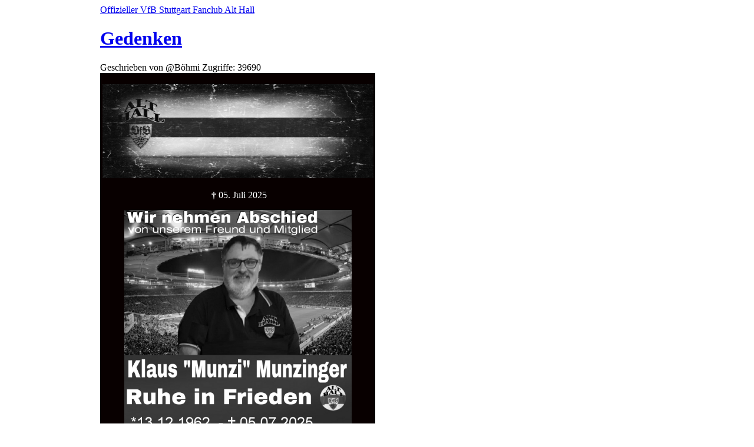

--- FILE ---
content_type: text/html; charset=UTF-8
request_url: https://www.vfb-fanclub-alt-hall.de/index.php/10-fanclubintern/23-gedenken
body_size: 5448
content:




<!DOCTYPE html>
<html prefix="og: http://ogp.me/ns#" xmlns="http://www.w3.org/1999/xhtml" xml:lang="de-de" lang="de-de" dir="ltr">

<head>
<base href="https://www.vfb-fanclub-alt-hall.de/index.php/10-fanclubintern/23-gedenken" />
	<meta http-equiv="content-type" content="text/html; charset=utf-8" />
	<meta name="keywords" content="VfB, Stuttgart, Fanclub, ALT HALL, Schwäbisch, Hall, Böhmi, Cockpit" />
	<meta name="author" content="@Böhmi" />
	<meta name="description" content="Homepage des VfB Stuttgart  Fanclub ALT HALL e.V." />
	<meta name="generator" content="Joomla! - Open Source Content Management" />
	<title>VfB Stuttgart Fanclub ALT HALL e.V. - Gedenken</title>
	<link href="/index.php/component/jcomments/feed/com_content/23" rel="alternate" type="application/rss+xml" title="Gedenken" />
	<link href="/templates/pt_olypssiun_free/favicon.ico" rel="shortcut icon" type="image/vnd.microsoft.icon" />
	<link href="/components/com_jcomments/tpl/default/style.css?v=3002" rel="stylesheet" type="text/css" />
	<link href="https://cdnjs.cloudflare.com/ajax/libs/simple-line-icons/2.4.1/css/simple-line-icons.min.css" rel="stylesheet" type="text/css" />
	<link href="/components/com_k2/css/k2.css?v=2.11.20230505" rel="stylesheet" type="text/css" />
	<link href="/templates/pt_olypssiun_free/css/hor_nav.css" rel="stylesheet" type="text/css" />
	<link href="/templates/pt_olypssiun_free/css/flexslider.css" rel="stylesheet" type="text/css" />
	<link href="/templates/pt_olypssiun_free/css/template_css.css" rel="stylesheet" type="text/css" />
	<link href="/templates/pt_olypssiun_free/css/template_css2.css" rel="stylesheet" type="text/css" />
	<link href="/templates/pt_olypssiun_free/css/colors/default.css" rel="stylesheet" type="text/css" />
	<link href="/components/com_jevents/views/geraint/assets/css/modstyle.css?v=3.6.79" rel="stylesheet" type="text/css" />
	<link href="/media/com_jevents/css/bootstrap.css" rel="stylesheet" type="text/css" />
	<link href="/media/com_jevents/css/bootstrap-responsive.css" rel="stylesheet" type="text/css" />
	<style type="text/css">

#wrapper { margin: 0 auto; width: 940px;padding:0;}
.splusplus #clmiddle { left:210px;}
.splusplus #clright { margin-left:-420px;}
.splusplus #cl1pader { margin-left:420px;}
.splusplus #cl2 { left:210px;width:210px;}
.splusplus #cl3 { width:210px;}

.splusplux #clright { left:210px;}
.splusplux #cl1wrapper { right:210px;}
.splusplux #cl1 { margin-left:210px;}
.splusplux #cl2 { right:210px;width:210px;}

.xplusplus #clright { margin-left:-210px;}
.xplusplus #cl1 { margin-left:210px;}
.xplusplus #cl3 { left:210px;width:210px;}
	</style>
	<script type="application/json" class="joomla-script-options new">{"csrf.token":"0066b6a9a6efb90b26d12687cee7a915","system.paths":{"root":"","base":""}}</script>
	<script src="/components/com_jcomments/js/jcomments-v2.3.js?v=12" type="text/javascript"></script>
	<script src="/components/com_jcomments/libraries/joomlatune/ajax.js?v=4" type="text/javascript"></script>
	<script src="/media/jui/js/jquery.min.js?9bdf8fbdd438654ad4a2a948fa801415" type="text/javascript"></script>
	<script src="/media/jui/js/jquery-noconflict.js?9bdf8fbdd438654ad4a2a948fa801415" type="text/javascript"></script>
	<script src="/media/jui/js/jquery-migrate.min.js?9bdf8fbdd438654ad4a2a948fa801415" type="text/javascript"></script>
	<script src="/media/k2/assets/js/k2.frontend.js?v=2.11.20230505&sitepath=/" type="text/javascript"></script>
	<script src="/media/jui/js/bootstrap.min.js?9bdf8fbdd438654ad4a2a948fa801415" type="text/javascript"></script>
	<script src="/media/system/js/mootools-core.js?9bdf8fbdd438654ad4a2a948fa801415" type="text/javascript"></script>
	<script src="/media/system/js/core.js?9bdf8fbdd438654ad4a2a948fa801415" type="text/javascript"></script>
	<script src="/media/system/js/mootools-more.js?9bdf8fbdd438654ad4a2a948fa801415" type="text/javascript"></script>
	<script src="/templates/pt_olypssiun_free/scripts/jquery.js" type="text/javascript"></script>
	<script src="/templates/pt_olypssiun_free/scripts/jquery_no_conflict.js" type="text/javascript"></script>
	<script src="/templates/pt_olypssiun_free/scripts/jquery.flexslider-min.js" type="text/javascript"></script>
	<script type="text/javascript">
jQuery(function($){ initTooltips(); $("body").on("subform-row-add", initTooltips); function initTooltips (event, container) { container = container || document;$(container).find(".hasTooltip").tooltip({"html": true,"container": "body"});} });function fetchMoreLatestEvents(modid, direction)
{        
        jQuery.ajax({
                    type : 'POST',
                    dataType : 'json',
                    url : "https://www.vfb-fanclub-alt-hall.de/index.php?option=com_jevents&ttoption=com_jevents&typeaheadtask=gwejson&file=fetchlatestevents&path=module&folder=mod_jevents_latest&token=0066b6a9a6efb90b26d12687cee7a915",
                    data : {'json':JSON.stringify({'modid':modid, 'direction':direction})},
                    contentType: "application/x-www-form-urlencoded; charset=utf-8",
                    scriptCharset: "utf-8"
            })                        
                .done(function( data ){                    
                    jQuery("#mod_events_latest_"+modid+"_data").replaceWith(data.html);
                    try {
                        document.getElementById("mod_events_latest_"+modid+"_data").parentNode.scrollIntoView({block: "start", behavior: "smooth"});
                    }
                    catch (e) {
                    }
                })
                .fail(function(x) {
        alert('fail '+x);
                });
}
	</script>

<link rel="shortcut icon" href="/templates/pt_olypssiun_free/favicon.ico" />


<!-- GENERAL CSS -->
<style type="text/css">

/* LOGO */
.header-inner IMG
{
width: 323px;
height: 126px;
}

/* MODULE CLASS SUFFIX */
.module-body._color1
{
background-color: #ffaa22;
}
.module-body._color2
{
background-color: #ed145a;
}
.module-body._color3
{
background-color: #7b0046;
}
.module-body._color4
{
background-color: #7b0046;
}
.module-body._color5
{
background-color: #7b0046;
}



</style>



<style type="text/css">

#wrapper
{
border-radius: 0px;
}
#footer
{
border-radius: 0px;
}
#hor_nav
{
border-radius: 0px;
}


</style>

<!--[if lte IE 6]>
<script type="text/javascript" src="/templates/pt_olypssiun_free/scripts/suckerfish_ie.js"></script>
<link href="/templates/pt_olypssiun_free/css/css.ie.css.css" rel="stylesheet" type="text/css" />
<![endif]-->
<!--[if lte IE 7]>
<link href="/templates/pt_olypssiun_free/css/css.ie7.css" rel="stylesheet" type="text/css" />
<![endif]-->

</head>


<body class="body_bg">
<div class="bg_top"></div>
<div id="main">
<div id="wrapper" class="ict-fgr">

<!-- HEADER -->
<div id="header">

<a class="site-title" href="/">
<span class="site-title" title="VfB Stuttgart Fanclub ALT HALL e.V.">Offizieller VfB Stuttgart Fanclub Alt Hall</span></a>
</div>
<!-- //HEADER -->

<!-- HORIZONTAL MENU -->
<div id="hor_nav">

</div>
<!-- //HORIZONTAL MENU -->

<!-- SEARCH -->
 
<div class="clr"></div>  
<!-- //SEARCH -->

<!-- MESSAGE -->
<div id="message">
<div id="system-message-container">
	</div>

</div>
<div class="clr"></div>  
<!-- //MESSAGE -->

<!-- SLIDESHOW -->

<!-- //SLIDESHOW -->

<!-- MAIN CONTENT -->
<div id="main-content" class="splusplus">
<div id="clmsk" class="cplukplukl-color2">
<div id="clmiddle" class="cpludpludr-color1">
<div id="clright" class="cplutplutr-color1">

<div id="cl1wrapper">
<div id="cl1pader">
<div id="cl1">

<!-- COMPONENT -->
<div class="component-pad">
<div class="item-page">
	<h1 class="item-page-title"><a href="/index.php/10-termine/fanclubintern/23-gedenken">Gedenken</a></h1>





<div class="iteminfo">
<div class="clr"></div>
	<div class="clr"></div>
	<span class="createdby">
				Geschrieben von @Böhmi		</span>
	<span class="hits">
	Zugriffe: 39690	</span>
	</div>

	<table style="height: 858px; background-color: #050000;" width="467">
<tbody>
<tr style="background-color: #1a0303;">
<td style="text-align: center; background-color: #080000;">
<p><img src="/images/phocagallery/Trauer/ALT_HALL__2014_sw_02.png" width="460" height="160" /></p>
<p><span style="color: #ffffff;"> <strong>†</strong> 05. Juli 2025</span></p>
<p><span style="color: #ffffff;"><img src="/images/phocagallery/Trauer/250705_Klaus_Munzinger.jpg" alt="" width="386" height="386" /></span></p>
<p><span style="color: #ffffff;"> <strong>†</strong> 15. Juni 2024</span></p>
<p><span style="color: #ffffff;"><img src="/images/phocagallery/Saison_24_25/Trauer/Ulrich_Hettenbach.jpg" alt="" width="386" height="386" /></span></p>
<p><span style="color: #ffffff;"> <strong>†</strong> 21. März 2023</span></p>
<p> <a href="/images/phocagallery/Trauer/230321_Fred_Davis.jpg" rel="alternate"><img src="/images/phocagallery/Trauer/230321_Fred_Davis.jpg" alt="" width="386" height="386" /></a></p>
<p><span style="color: #ffffff;"> <strong>†</strong> 15. Dezember 2022</span></p>
<p><a href="/images/phocagallery/Trauer/221215_Malu_Markus_Clondaris.jpg" rel="alternate"><span style="color: #ffffff;"><img src="/images/phocagallery/Trauer/221215_Malu_Markus_Clondaris.jpg" width="386" height="386" /></span></a></p>
<p><span style="color: #ffffff;"> <strong>†</strong> 23. Mai 2022</span></p>
<p><a href="/images/phocagallery/Trauer/220523_Else_Elser.jpg" rel="alternate"><img src="/images/phocagallery/Trauer/220523_Else_Elser.jpg" width="386" height="386" /></a></p>
<p> </p>
<p><span style="color: #ffffff;"><strong>†</strong> 18. März 2022</span></p>
<p><a href="/images/phocagallery/Trauer/220318_Heiko_Weller.jpg" rel="alternate"><img src="/images/phocagallery/Trauer/220318_Heiko_Weller.jpg" width="386" height="386" /></a></p>
<p> </p>
<p> <span style="color: #ffffff; font-size: 10pt;"><strong>†</strong> 04. November 2019</span></p>
<p><a href="/images/phocagallery/Saison_20_21/Trauer/Florian_Klein.png" rel="alternate"><img src="/images/phocagallery/Saison_20_21/Trauer/Florian_Klein.png" width="386" height="360" /></a></p>
<p> </p>
<p><span style="color: #ffffff; font-size: 10pt;"><strong>†</strong> 16. Juni 2016</span></p>
<p><a href="/images/phocagallery/Trauer/Hilde.jpg" rel="alternate"><img src="/images/phocagallery/Trauer/Hilde.jpg" alt="" width="386" height="404" /></a></p>
<p> </p>
<p><span style="color: #ffffff; font-size: 10pt;"> <strong>†</strong> 12. Februar 2016</span><a href="/images/phocagallery/Trauer/160212_Rainer_Nagler.jpg" rel="alternate"><img src="/images/phocagallery/Trauer/160212_Rainer_Nagler.jpg" width="386" height="405" /></a></p>
<p> </p>
<p><span style="color: #ffffff; font-size: 10pt;"><strong>†</strong> 21. April 2016</span></p>
<p><a href="/images/phocagallery/Spendenaktion/2016/PicsArt_04-29-07.58.20.jpg" rel="alternate"><img src="/images/phocagallery/Spendenaktion/2016/PicsArt_04-29-07.58.20.jpg" alt="" width="400" height="400" /></a></p>
</td>
</tr>
</tbody>
</table>
<p> </p>
<p> </p> 
	<script type="text/javascript">
<!--
var jcomments=new JComments(23, 'com_content','/index.php/component/jcomments/');
jcomments.setList('comments-list');
//-->
</script>
<div id="jc">
<div id="comments"></div>
<a id="addcomments" href="#addcomments"></a>
<p class="message">Du hast nicht die nötigen Rechte um einen Kommentar zu schreiben</p>
<div id="comments-footer" align="center"><a href="http://www.joomlatune.com" title="JComments" target="_blank">JComments</a></div>
</div></div>
</div>
<!-- //COMPONENT -->

</div>
</div>
</div>

<!-- LEFT COLUMN -->
<div id="cl2" class="color2">
<div class="module-body ">

<div class="custom"  >
	<table style="height: 427px;" width="164">
<tbody>
<tr style="height: 470px; background-color: #ffffff; border-color: #ffffff;">
<td style="width: 179.13px; height: 470px; background-color: #ffffff; border-color: #ffffff; text-align: center;">
<p><img src="/images/phocagallery/2015_Website_Front/bloggif_54f03c875dcae.gif" alt="" width="179" height="179" /></p>
<p><span style="font-family: comic sans ms,sans-serif;"><strong><span style="color: #000000;">  </span></strong></span></p>
<p><!--
--> <img src="/images/footer-logo.png" alt="" width="24" height="50" /> <a title="Besucherzaehler" href="http://www.andyhoppe.com/"><img style="border: none;" src="http://c.andyhoppe.com/1473775321" alt="Besucherzaehler" /></a> </p>
<hr /><hr />
<p><img src="/images/phocagallery/Saison_21_22/Website/ALT_HALL_Wand_2014_02.png" width="174" height="174" /></p>
<hr />
<p><span style="font-size: 8pt;"> </span></p>
<hr />
<p><span style="font-size: 8pt;"><a href="https://www.youtube.com/watch?v=yZphPo2Umxk"><span style="color: #ff0000;"><strong><img src="/images/phocagallery/Saison_22_23/Website/Stadion_ALTHALL.jpg" width="174" height="98" /></strong></span></a></span></p>
<hr />
<p><span style="font-size: 8pt; color: #ff0000;"><em><span style="font-family: verdana, geneva, sans-serif;">solange uns're Fahnen wehn! </span></em></span></p>
<hr />
<p><img style="display: block; margin-left: auto; margin-right: auto;" src="/images/ALTHALL_LOGO_2014_02.jpg" width="174" height="143" /></p>
<hr /><hr />
<pre><span style="font-size: 8pt; font-family: arial, helvetica, sans-serif; color: #ff0000;"><strong><span style="font-size: 12pt;"><img src="/images/phocagallery/Saison_23_24/Website/ALT_HALL_2014_10_2024.jpg" width="174" height="84" /><br /></span></strong></span></pre>
<hr /></td>
</tr>
</tbody>
</table></div>
</div>
</div>
<!-- //LEFT COLUMN -->

<!-- RIGHT COLUMN -->
<div id="cl3" class="color1">
<div class="module-body ">

<div class="custom"  >
	<table style="height: 36px;" width="180">
<tbody>
<tr style="height: 310px; background-color: #ffffff;">
<td style="width: 170.815px; height: 310px;">
<p><a href="https://www.youtube.com/watch?v=_ZXIeMEA4c4" rel="alternate"><img src="/images/phocagallery/Saison_24_25/Website/Fahne_ALTHALL_14.gif" width="179" height="179" /></a></p>
<p><a href="/images/phocagallery/Saison_24_25/Website/VfB_Pokalsieger_2025.jpg" rel="alternate"><img src="/images/phocagallery/Saison_24_25/Website/VfB_Pokalsieger_2025.jpg" width="179" height="119" /></a></p>
<p style="text-align: center;"><strong><span style="color: #ff0000;">POKALSIEGER 2025</span></strong></p>
<hr />
<table style="height: 18px;" width="170">
<tbody>
<tr>
<td style="width: 160.739px; text-align: center;"><span style="font-size: 10pt;"><span style="font-family: arial, helvetica, sans-serif; font-size: 8pt;"> <a href="https://www.instagram.com/vfbfanclubalthall/"><img src="/images/phocagallery/Saison_25_26/Insta/Insta_ALTHALL.jpg" width="17" height="17" /></a>   <span id="cloak08e113c4305c581dc606ef16cbb4d3c6">Diese E-Mail-Adresse ist vor Spambots geschützt! Zur Anzeige muss JavaScript eingeschaltet sein!</span><script type='text/javascript'>
				document.getElementById('cloak08e113c4305c581dc606ef16cbb4d3c6').innerHTML = '';
				var prefix = 'ma' + 'il' + 'to';
				var path = 'hr' + 'ef' + '=';
				var addy08e113c4305c581dc606ef16cbb4d3c6 = 'vfb.fanclub.alt.hall' + '@';
				addy08e113c4305c581dc606ef16cbb4d3c6 = addy08e113c4305c581dc606ef16cbb4d3c6 + 'googlemail' + '.' + 'com';
				var addy_text08e113c4305c581dc606ef16cbb4d3c6 = '<img src="/images/phocagallery/Saison_25_26/E-Mail/E-Mail_ALT_HALL.png" alt="" width="17" height="17" />';document.getElementById('cloak08e113c4305c581dc606ef16cbb4d3c6').innerHTML += '<a ' + path + '\'' + prefix + ':' + addy08e113c4305c581dc606ef16cbb4d3c6 + '\'>'+addy_text08e113c4305c581dc606ef16cbb4d3c6+'<\/a>';
		</script>  <a href="https://www.youtube.com/@vfbstuttgartfanclubalthall2127"><img src="/images/phocagallery/Saison_25_26/YouTube/YouTube_ALT_HALL.png" width="58" height="17" /></a></span></span></td>
</tr>
</tbody>
</table>
<hr />
<p style="text-align: center;"><img src="/images/phocagallery/Saison_23_24/Seidenschal/ALT_HALL_Schal_10_Jahre.jpg" width="179" height="25" /></p>
<p style="text-align: center;"><span style="font-size: 8pt; font-family: arial, helvetica, sans-serif;">Webmaster©Böhmi</span></p>
</td>
</tr>
</tbody>
</table></div>
</div><div class="module-body "><div class="module-title">Unser Fanclub</div><ul class="latestnews mod-list">
	<li itemscope itemtype="https://schema.org/Article">
		<a href="/index.php/10-termine/fanclubintern/38-termine" itemprop="url">
			<span itemprop="name">
				Termine			</span>
		</a>
	</li>
	<li itemscope itemtype="https://schema.org/Article">
		<a href="/index.php/10-termine/fanclubintern/29-fanclubbesuch" itemprop="url">
			<span itemprop="name">
				Fanclubbesuch			</span>
		</a>
	</li>
	<li itemscope itemtype="https://schema.org/Article">
		<a href="/index.php/10-termine/fanclubintern/26-tattoo-vfb" itemprop="url">
			<span itemprop="name">
				Tattoo VfB			</span>
		</a>
	</li>
	<li itemscope itemtype="https://schema.org/Article">
		<a href="/index.php/10-termine/fanclubintern/24-spendenaktion" itemprop="url">
			<span itemprop="name">
				Spendenaktion			</span>
		</a>
	</li>
	<li itemscope itemtype="https://schema.org/Article">
		<a href="/index.php/10-termine/fanclubintern/23-gedenken" itemprop="url">
			<span itemprop="name">
				Gedenken			</span>
		</a>
	</li>
	<li itemscope itemtype="https://schema.org/Article">
		<a href="/index.php/10-termine/fanclubintern/22-verein-e-v" itemprop="url">
			<span itemprop="name">
				Vereinssatzung e.V.			</span>
		</a>
	</li>
	<li itemscope itemtype="https://schema.org/Article">
		<a href="/index.php/10-termine/fanclubintern/20-fanartikel" itemprop="url">
			<span itemprop="name">
				Fanartikel			</span>
		</a>
	</li>
	<li itemscope itemtype="https://schema.org/Article">
		<a href="/index.php/10-termine/fanclubintern/17-offizielle-urkunde" itemprop="url">
			<span itemprop="name">
				Offizielle Urkunde			</span>
		</a>
	</li>
	<li itemscope itemtype="https://schema.org/Article">
		<a href="/index.php/presse" itemprop="url">
			<span itemprop="name">
				Presse			</span>
		</a>
	</li>
	<li itemscope itemtype="https://schema.org/Article">
		<a href="/index.php/linkliste" itemprop="url">
			<span itemprop="name">
				Linkliste			</span>
		</a>
	</li>
	<li itemscope itemtype="https://schema.org/Article">
		<a href="/index.php/downloads" itemprop="url">
			<span itemprop="name">
				Mitgliedsantrag			</span>
		</a>
	</li>
	<li itemscope itemtype="https://schema.org/Article">
		<a href="/index.php/impressum" itemprop="url">
			<span itemprop="name">
				Impressum & Datenschutz			</span>
		</a>
	</li>
</ul>
</div><div class="module-body "><table class="mod_events_latest_table jevbootstrap" width="100%" border="0" cellspacing="0" cellpadding="0" align="center"><tr><td class="mod_events_latest_first" style="border-color:#ccc"><span class="mod_events_latest_date">Do Jan 29 @21:00</span> - <span class="mod_events_latest_date"></span><br />
<span class="mod_events_latest_content"><a href="/index.php/component/jevents/icalrepeat.detail/2026/01/29/960/-/vfb-vs-young-boys-europa-league?Itemid=101&filter_reset=1"  target="_top" >VfB vs Young Boys Europa League</a></span></td></tr>
<tr><td class="mod_events_latest" style="border-color:#ccc"><span class="mod_events_latest_date">So Feb 01 @15:30</span> - <span class="mod_events_latest_date"></span><br />
<span class="mod_events_latest_content"><a href="/index.php/component/jevents/icalrepeat.detail/2026/02/01/962/-/vfb-vs-freiburg?Itemid=101&filter_reset=1"  target="_top" >VfB vs Freiburg</a></span></td></tr>
<tr><td class="mod_events_latest" style="border-color:#ccc"><span class="mod_events_latest_date">Mi Feb 04 @20:45</span> - <span class="mod_events_latest_date"></span><br />
<span class="mod_events_latest_content"><a href="/index.php/component/jevents/icalrepeat.detail/2026/02/04/964/-/kiel-vs-vfb-viertelfinale-dfb-pokal?Itemid=101&filter_reset=1"  target="_top" >Kiel vs VfB - Viertelfinale DFB Pokal</a></span></td></tr>
<tr><td class="mod_events_latest" style="border-color:#ccc"><span class="mod_events_latest_date">Sa Feb 07 @15:30</span> - <span class="mod_events_latest_date"></span><br />
<span class="mod_events_latest_content"><a href="/index.php/component/jevents/icalrepeat.detail/2026/02/07/966/-/st-pauli-vs-vfb?Itemid=101&filter_reset=1"  target="_top" >St. Pauli vs VfB</a></span></td></tr>
<tr><td class="mod_events_latest" style="border-color:#ccc"><span class="mod_events_latest_date">Sa Feb 14 @18:30</span> - <span class="mod_events_latest_date"></span><br />
<span class="mod_events_latest_content"><a href="/index.php/component/jevents/icalrepeat.detail/2026/02/14/968/-/vfb-vs-koeln?Itemid=101&filter_reset=1"  target="_top" >VfB vs Köln</a></span></td></tr>
</table>
<div class="mod_events_latest_rsslink"><a href="https://www.vfb-fanclub-alt-hall.de/index.php?option=com_jevents&amp;task=modlatest.rss&amp;format=feed&amp;lang=de-DE&amp;type=rss&amp;modid=102" title="RSS-Feed" target="_blank"><img src="https://www.vfb-fanclub-alt-hall.de/media/system/images/livemarks.png" alt="RSS-Feed" />RSS-Feed abonnieren</a></div></div>
</div>
<!-- //RIGHT COLUMN -->

</div>
</div>
</div>
</div>
<!-- //MAIN CONTENT -->

<!-- FOOTER -->
<div id="footer_outer">
<div id="footer_inner">

<!-- BOTTOM1, BOTTOM2, BOTTOM3 -->
<div class="clr"></div>
<!-- //BOTTOM1, BOTTOM2, BOTTOM3  -->

<div id="footer">

Designed by <a href="http://www.plustheme.com">plustheme.com</a>
</div>

</div>
</div>
<!-- //FOOTER -->



</div>
</div>

</body>
</html>